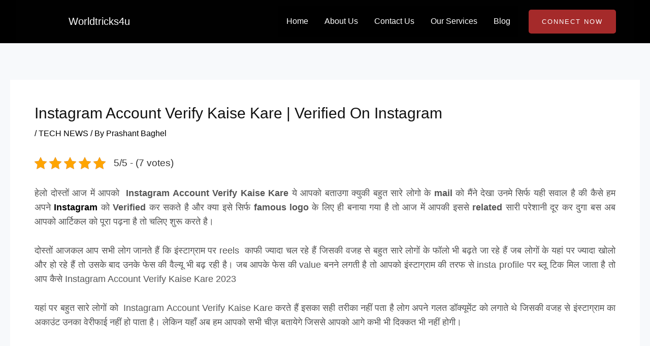

--- FILE ---
content_type: text/html; charset=utf-8
request_url: https://www.google.com/recaptcha/api2/aframe
body_size: 268
content:
<!DOCTYPE HTML><html><head><meta http-equiv="content-type" content="text/html; charset=UTF-8"></head><body><script nonce="on5IG3S9RMe_NA_5UP2xww">/** Anti-fraud and anti-abuse applications only. See google.com/recaptcha */ try{var clients={'sodar':'https://pagead2.googlesyndication.com/pagead/sodar?'};window.addEventListener("message",function(a){try{if(a.source===window.parent){var b=JSON.parse(a.data);var c=clients[b['id']];if(c){var d=document.createElement('img');d.src=c+b['params']+'&rc='+(localStorage.getItem("rc::a")?sessionStorage.getItem("rc::b"):"");window.document.body.appendChild(d);sessionStorage.setItem("rc::e",parseInt(sessionStorage.getItem("rc::e")||0)+1);localStorage.setItem("rc::h",'1768822611479');}}}catch(b){}});window.parent.postMessage("_grecaptcha_ready", "*");}catch(b){}</script></body></html>